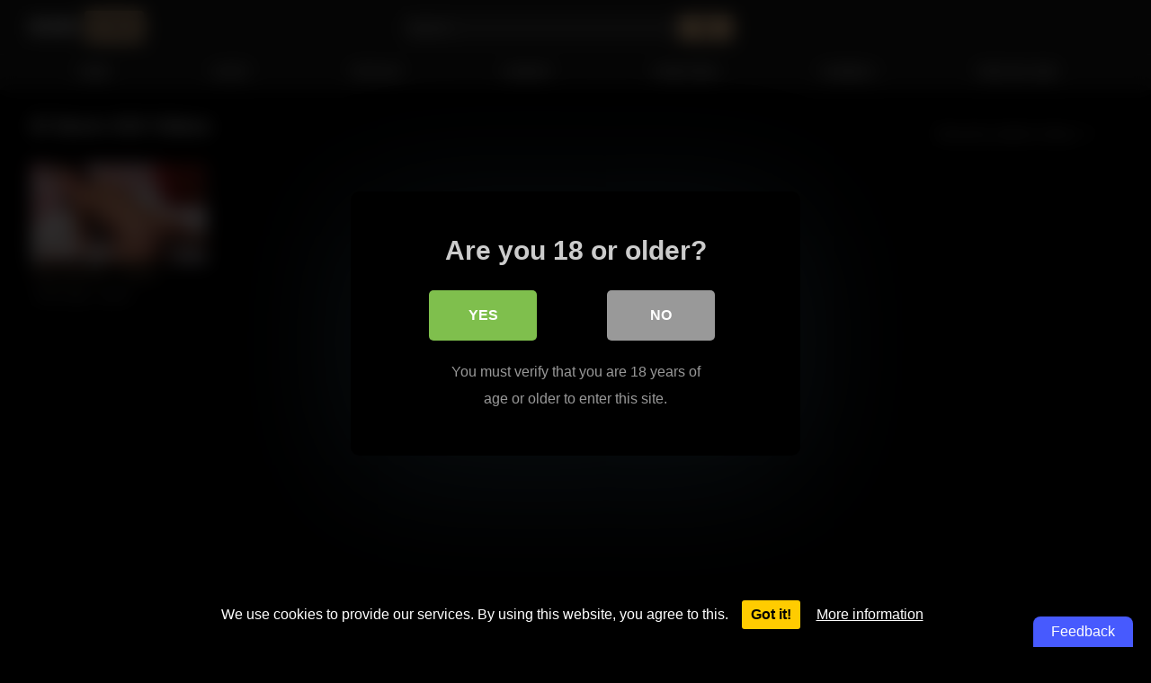

--- FILE ---
content_type: text/html; charset=UTF-8
request_url: https://xxx-dns.com/actor/el-storm/
body_size: 6277
content:
<!DOCTYPE html>
<html lang="en">
<head>
	<meta charset="UTF-8">
	<meta name="viewport" content="width=device-width, initial-scale=1, shrink-to-fit=no">
	<link rel="profile" href="https://gmpg.org/xfn/11">
			<link rel="icon" href="https://xxx-dns.com/wp-content/uploads/2022/08/fav.png">
		<!-- Meta social networks -->
		<!-- Google Analytics -->
		<!-- Meta Verification -->
		<title>El Storm &#8211; XXX DNS</title>

<style>
	#cookie-bar {
		background-color: rgba(0,0,0,0.9)!important;
	}
	#cookie-bar p {
		color: #FFFFFF!important;
	}
	#cookie-bar .cookie-bar__btn {
		background-color: #ffcc00!important;
		color: #000000!important;
	}
	</style>


<style>
			#dclm_modal_screen {
			background-color: rgba(0,0,0,0.8);
		}
		#dclm_modal_content {
			background-color: #000;
		}
		#dclm_modal_content h2 {
			color: #ccc;
		}
		#dclm_modal_content p {
			color: #999;
		}
		#dclm_modal_content nav .av_go {
		background-color: #7fbf4d!important;
	}
	#dclm_modal_content nav .av_no {
		background-color: #999999!important;
	}
	#dclm-logo img {
		opacity: 0.5;
	}
			</style>


<meta name='robots' content='max-image-preview:large' />
	<style>img:is([sizes="auto" i], [sizes^="auto," i]) { contain-intrinsic-size: 3000px 1500px }</style>
	
<style id='classic-theme-styles-inline-css' type='text/css'>
/*! This file is auto-generated */
.wp-block-button__link{color:#fff;background-color:#32373c;border-radius:9999px;box-shadow:none;text-decoration:none;padding:calc(.667em + 2px) calc(1.333em + 2px);font-size:1.125em}.wp-block-file__button{background:#32373c;color:#fff;text-decoration:none}
</style>
<link rel='stylesheet' id='wp-block-library-css' href='https://xxx-dns.com/wp-includes/css/dist/block-library/style.min.css' type='text/css' media='all' />
<link rel='stylesheet' id='ftt-styles-css' href='https://xxx-dns.com/wp-content/themes/famoustube/css/theme.min.css' type='text/css' media='all' />
<link rel='stylesheet' id='wpo_min-header-2-css' href='https://xxx-dns.com/wp-content/cache/wpo-minify/1757644083/assets/wpo-minify-header-ftt-body-font.min.css' type='text/css' media='all' />
<link rel='stylesheet' id='wpo_min-header-3-css' href='https://xxx-dns.com/wp-content/cache/wpo-minify/1757644083/assets/wpo-minify-header-ftt-custom-style1733023999.min.css' type='text/css' media='all' />
<link rel='stylesheet' id='wpo_min-header-4-css' href='https://xxx-dns.com/wp-content/cache/wpo-minify/1757644083/assets/wpo-minify-header-coco-cookie-consent-style1733024314.min.css' type='text/css' media='all' />
<link rel='stylesheet' id='wpo_min-header-5-css' href='https://xxx-dns.com/wp-content/cache/wpo-minify/1757644083/assets/wpo-minify-header-dclm-disclaimer-style1733024325.min.css' type='text/css' media='all' />
<script type="text/javascript" id="gleap-sdk-js-js-after">
/* <![CDATA[ */
!function(Gleap,t,i){if(!(Gleap=window.Gleap=window.Gleap||[]).invoked){for(window.GleapActions=[],Gleap.invoked=!0,Gleap.methods=["identify","clearIdentity","attachCustomData","setCustomData","removeCustomData","clearCustomData","registerCustomAction","logEvent","sendSilentCrashReport","startFeedbackFlow","setAppBuildNumber","setAppVersionCode","preFillForm","setApiUrl","setFrameUrl","isOpened","open","close","on","setLanguage","setOfflineMode","initialize"],Gleap.f=function(e){return function(){var t=Array.prototype.slice.call(arguments);window.GleapActions.push({e:e,a:t})}},t=0;t<Gleap.methods.length;t++)Gleap[i=Gleap.methods[t]]=Gleap.f(i);Gleap.load=function(){var t=document.getElementsByTagName("head")[0],i=document.createElement("script");i.type="text/javascript",i.async=!0,i.src="https://sdk.gleap.io/latest/index.js",t.appendChild(i)},Gleap.load(),Gleap.initialize("Ckc7Htq2ykSJDF5dOkvMdvak0UQei2aL")}}();
/* ]]> */
</script>
<script type="text/javascript" src="https://xxx-dns.com/wp-includes/js/jquery/jquery.min.js" id="jquery-core-js"></script>
	<style type="text/css">
		.logo-word-2,
		.header-search #searchsubmit,
		.video-block .video-debounce-bar,
		.hamburger-inner, .hamburger-inner::before, .hamburger-inner::after {
			background-color: #f5c796;
		}
		a,
		a:hover,
		ul#menu-footer-menu li a:hover,
		.required,
		#show-sharing-buttons:hover i,
		.tags-letter-block .tag-items .tag-item a:hover,
		.post-like a:hover i {
			color: #f5c796;
		}
		.pagination-lg .page-item:first-child .page-link,
		.pagination-lg .page-item:last-child .page-link {
			border-color: #f5c796!important;
			color: #f5c796;
		}
		.navbar li.active a,
		#video-tabs button.tab-link.active,
		#video-tabs button.tab-link:hover {
			border-bottom-color: #f5c796!important;
		}
		.btn,
		.btn-primary,
		.post-navigation a,
		.btn:hover {
			background-color: #f5c796!important;
			color: #000000!important;
			border-color: #f5c796!important;
		}
		.page-item.active .page-link {
			background-color: #f5c796!important;
			border-color: #f5c796!important;
			color: #000000!important;
		}
		@-webkit-keyframes glowing {
			0% { border-color: #f5c796; -webkit-box-shadow: 0 0 3px #f5c796; }
			50% { -webkit-box-shadow: 0 0 20px #f5c796; }
			100% { border-color: #f5c796; -webkit-box-shadow: 0 0 3px #f5c796; }
		}

		@-moz-keyframes glowing {
			0% { border-color: #f5c796; -moz-box-shadow: 0 0 3px #f5c796; }
			50% { -moz-box-shadow: 0 0 20px #f5c796; }
			100% { border-color: #f5c796; -moz-box-shadow: 0 0 3px #f5c796; }
		}

		@-o-keyframes glowing {
			0% { border-color: #f5c796; box-shadow: 0 0 3px #f5c796; }
			50% { box-shadow: 0 0 20px #f5c796; }
			100% { border-color: #f5c796; box-shadow: 0 0 3px #f5c796; }
		}

		@keyframes glowing {
			0% { border-color: #f5c796; box-shadow: 0 0 3px #f5c796; }
			50% { box-shadow: 0 0 20px #f5c796; }
			100% { border-color: #f5c796; box-shadow: 0 0 3px #f5c796; }
		}

	</style>
	<meta name="mobile-web-app-capable" content="yes">
<meta name="apple-mobile-web-app-capable" content="yes">
<meta name="apple-mobile-web-app-title" content="XXX DNS - Best Free Porn Videos">
<style id="yellow-pencil">
/*
	The following CSS generated by YellowPencil Plugin.
	https://yellowpencil.waspthemes.com
*/
@media (max-width:450px){#back-to-top{margin-bottom:64px;}}
</style></head>

<body class="archive tax-actors term-el-storm term-3831 wp-embed-responsive hfeed">
<div class="site" id="page">

	<!-- ******************* The Navbar Area ******************* -->
	<div id="wrapper-navbar" itemscope itemtype="http://schema.org/WebSite">
		<a class="skip-link sr-only sr-only-focusable" href="#content">Skip to content</a>
		<div class="logo-search d-flex">
			<div class="container d-flex align-items-center justify-content-between">
				<!-- Menu mobile -->
				<button class="navbar-toggler hamburger hamburger--slider" type="button" data-toggle="collapse" data-target="#navbarNavDropdown" aria-controls="navbarNavDropdown" aria-expanded="false" aria-label="Toggle navigation">
					<span class="hamburger-box">
						<span class="hamburger-inner"></span>
					</span>
				</button>
				<!-- Your site title as branding in the menu -->
															<a class="navbar-brand" rel="home" href="https://xxx-dns.com/" title="XXX DNS" itemprop="url">
															<span class="logo-word-1">XXX</span>
								<span class="logo-word-2">DNS</span>
													</a>
									<!-- end custom logo -->

				<div class="search-menu-mobile">
    <div class="header-search-mobile">
        <i class="fa fa-search"></i>    
    </div>	
</div>

<div class="header-search">
    <form method="get" id="searchform" action="https://xxx-dns.com/">        
                    <input class="input-group-field" value="Search..." name="s" id="s" onfocus="if (this.value == 'Search...') {this.value = '';}" onblur="if (this.value == '') {this.value = 'Search...';}" type="text" />
                
        <button class="fa-input" type="submit" id="searchsubmit" value="&#xf002;" ><i class="fa fa-search"></i></button>     
    </form>
</div>							</div>
		</div>
		<nav class="navbar navbar-expand-md navbar-dark">
			<div class="container">
				<!-- The WordPress Menu goes here -->
				<div id="navbarNavDropdown" class="collapse navbar-collapse"><ul id="menu-main-menu" class="navbar-nav ml-auto"><li itemscope="itemscope" itemtype="https://www.schema.org/SiteNavigationElement" id="menu-item-7171" class="menu-item menu-item-type-custom menu-item-object-custom menu-item-home menu-item-7171 nav-item"><a title="Home" href="https://xxx-dns.com" class="nav-link">Home</a></li>
<li itemscope="itemscope" itemtype="https://www.schema.org/SiteNavigationElement" id="menu-item-8981" class="menu-item menu-item-type-custom menu-item-object-custom menu-item-8981 nav-item"><a title="Latest" href="https://xxx-dns.com/?filter=latest" class="nav-link">Latest</a></li>
<li itemscope="itemscope" itemtype="https://www.schema.org/SiteNavigationElement" id="menu-item-8982" class="menu-item menu-item-type-custom menu-item-object-custom menu-item-8982 nav-item"><a title="Popular" href="https://xxx-dns.com/?filter=popular" class="nav-link">Popular</a></li>
<li itemscope="itemscope" itemtype="https://www.schema.org/SiteNavigationElement" id="menu-item-8983" class="menu-item menu-item-type-custom menu-item-object-custom menu-item-8983 nav-item"><a title="Longest" href="https://xxx-dns.com/?filter=longest" class="nav-link">Longest</a></li>
<li itemscope="itemscope" itemtype="https://www.schema.org/SiteNavigationElement" id="menu-item-5870" class="menu-item menu-item-type-post_type menu-item-object-page menu-item-5870 nav-item"><a title="Porn Stars" href="https://xxx-dns.com/porn-stars/" class="nav-link">Porn Stars</a></li>
<li itemscope="itemscope" itemtype="https://www.schema.org/SiteNavigationElement" id="menu-item-3736" class="menu-item menu-item-type-post_type menu-item-object-page menu-item-3736 nav-item"><a title="Channels" href="https://xxx-dns.com/channels/" class="nav-link">Channels</a></li>
<li itemscope="itemscope" itemtype="https://www.schema.org/SiteNavigationElement" id="menu-item-7185" class="menu-item menu-item-type-custom menu-item-object-custom menu-item-7185 nav-item"><a title="Free XXX Cams" href="https://woopage.com" class="nav-link">Free XXX Cams</a></li>
</ul></div>			</div><!-- .container -->
		</nav><!-- .site-navigation -->
	</div><!-- #wrapper-navbar end -->

<div id="content">
	<div class="container">
		<div class="page-header">
			<h1 class="widget-title mt-4">El Storm XXX Videos</h1>
			    <div id="filters">        
        <div class="filters-select">Recently added videos            <div class="filters-options">
                                	
                    <span><a class="" href="/actor/el-storm/?filter=latest">Recently added videos</a></span>
                    <span><a class="" href="/actor/el-storm/?filter=most-viewed">Most viewed videos</a></span>
                    <span><a class="" href="/actor/el-storm/?filter=longest">Longest videos</a></span>			
                    <span><a class="" href="/actor/el-storm/?filter=popular">Popular videos</a></span>			
                    <span><a class="" href="/actor/el-storm/?filter=random">Random videos</a></span>	
                            </div>
        </div>
    </div>
		</div>
		<div class="video-loop mh800">
			<div class="row no-gutters">
				<div class="col-12">
					<div class="row no-gutters">
						<div class="order-1 order-sm-1 order-md-1 order-lg-1 order-xl-1 col-12 col-md-6 col-lg-6 col-xl-4">
													</div>
						

<div class=" col-12 col-md-4 col-lg-3 col-xl-2">
	<div
		class="video-block thumbs-rotation"
		data-post-id="8629"
					data-thumbs=""
			>
				<a class="thumb" href="https://xxx-dns.com/here-we-are-s2e1/">
			<div class="video-debounce-bar"></div>
							<img class="video-img img-fluid" data-src="https://xxx-dns.com/wp-content/uploads/2022/12/here-we-are-s2e1.jpg">
						<div class="video-preview"></div>
							<span class="duration">04:59</span>
					</a>
		<a class="infos" href="https://xxx-dns.com/here-we-are-s2e1/" title="Here We Are &#8211; S2:E1">
			<span class="title">Here We Are &#8211; S2:E1</span>
		</a>
		<div class="video-datas">
			<span class="views-number">53775 views</span>
							<span class="rating"><i class="fa fa-thumbs-up"></i> 99%</span>
					</div>
	</div>
</div>

					</div>
				</div>
			</div>
					</div>
	</div>
			<div class="happy-section"><iframe frameborder="0" src="https://ads.nubiles.net/ad/view/webmaster_banners_video_mp4_300x250?coupon=70763" style="width: 300px; height: 250px;"></iframe></div>
		<div class="hero">
		<div class="container">
			<div class="hero-text">
				<p></p>
			</div>
		</div>
	</div>
</div>
<div id="wrapper-footer">
	<div class="container">
		<div class="row text-center">
			<div class="col-md-12">
				<footer class="site-footer" id="colophon">
											<div class="footer-menu-container">
													</div>
										<div class="clear"></div>
					<div class="site-info">
						<p>2021 - XXX-DNS All rights reserved.</p>					</div><!-- .site-info -->
				</footer><!-- #colophon -->
			</div><!--col end -->
		</div><!-- row end -->
	</div><!-- container end -->
</div><!-- wrapper end -->
</div><!-- #page we need this extra closing tag here -->
		<div class="modal fade wpst-user-modal" id="wpst-user-modal" tabindex="-1" role="dialog" aria-hidden="true">
			<div class="modal-dialog" data-active-tab="">
				<div class="modal-content">
					<div class="modal-body">
					<a href="#" class="close" data-dismiss="modal" aria-label="Close"><i class="fa fa-remove"></i></a>
						<!-- Register form -->
						<div class="wpst-register">	
															<div class="alert alert-danger">Registration is disabled.</div>
													</div>

						<!-- Login form -->
						<div class="wpst-login">							 
							<h3>Login to XXX DNS</h3>
						
							<form id="ftt_login_form" action="https://xxx-dns.com/" method="post">

								<div class="form-field">
									<label>Username</label>
									<input class="form-control input-lg required" name="ftt_user_login" type="text"/>
								</div>
								<div class="form-field">
									<label for="ftt_user_pass">Password</label>
									<input class="form-control input-lg required" name="ftt_user_pass" id="ftt_user_pass" type="password"/>
								</div>
								<div class="form-field lost-password">
									<input type="hidden" name="action" value="ftt_login_member"/>
									<button class="btn btn-theme btn-lg" data-loading-text="Loading..." type="submit">Login</button> <a class="alignright" href="#wpst-reset-password">Lost Password?</a>
								</div>
								<input type="hidden" id="login-security" name="login-security" value="312f446671" /><input type="hidden" name="_wp_http_referer" value="/actor/el-storm/" />							</form>
							<div class="wpst-errors"></div>
						</div>

						<!-- Lost Password form -->
						<div class="wpst-reset-password">							 
							<h3>Reset Password</h3>
							<p>Enter the username or e-mail you used in your profile. A password reset link will be sent to you by email.</p>
						
							<form id="ftt_reset_password_form" action="https://xxx-dns.com/" method="post">
								<div class="form-field">
									<label for="ftt_user_or_email">Username or E-mail</label>
									<input class="form-control input-lg required" name="ftt_user_or_email" id="ftt_user_or_email" type="text"/>
								</div>
								<div class="form-field">
									<input type="hidden" name="action" value="ftt_reset_password"/>
									<button class="btn btn-theme btn-lg" data-loading-text="Loading..." type="submit">Get new password</button>
								</div>
								<input type="hidden" id="password-security" name="password-security" value="312f446671" /><input type="hidden" name="_wp_http_referer" value="/actor/el-storm/" />							</form>
							<div class="wpst-errors"></div>
						</div>

						<div class="wpst-loading">
							<p><i class="fa fa-refresh fa-spin"></i><br>Loading...</p>
						</div>
					</div>
					<div class="modal-footer">
						<span class="wpst-register-footer">Don&#039;t have an account? <a href="#wpst-register">Sign up</a></span>
						<span class="wpst-login-footer">Already have an account? <a href="#wpst-login">Login</a></span>
					</div>				
				</div>
			</div>
		</div>
<script type="text/javascript" src="https://xxx-dns.com/wp-content/themes/famoustube/js/theme.min.js" id="ftt-scripts-js"></script>
<script type="text/javascript" src="https://xxx-dns.com/wp-content/cache/wpo-minify/1757644083/assets/wpo-minify-footer-ftt-lazyload1733023999.min.js" id="wpo_min-footer-1-js"></script>
<script type="text/javascript" id="wpo_min-footer-2-js-extra">
/* <![CDATA[ */
var ftt_ajax_var = {"url":"\/\/xxx-dns.com\/wp-admin\/admin-ajax.php","nonce":"679af84950","ctpl_installed":"1"};
/* ]]> */
</script>
<script type="text/javascript" src="https://xxx-dns.com/wp-content/cache/wpo-minify/1757644083/assets/wpo-minify-footer-ftt-main1733023999.min.js" id="wpo_min-footer-2-js"></script>
<script type="text/javascript" id="wpo_min-footer-3-js-extra">
/* <![CDATA[ */
var coco_ajax_var = {"cookie_consent_disable_cookie_admin":"off","bar_position":"bottom","consent_text":"We use cookies to provide our services. By using this website, you agree to this.","consent_button_text":"Got it!","display_more_info":"on","more_info_text":"More information","more_info_url":"https:\/\/www.google.com\/policies\/technologies\/cookies\/","display_privacy":"off","privacy_text":"Privacy protection","privacy_popup":"Lorem ipsum dolor sit amet, consectetur adipiscing elit, sed do eiusmod tempor incididunt ut labore et dolore magna aliqua. Ut enim ad minim veniam, quis nostrud exercitation ullamco laboris nisi ut aliquip ex ea commodo consequat. Duis aute irure dolor in reprehenderit in voluptate velit esse cillum dolore eu fugiat nulla pariatur. Excepteur sint occaecat cupidatat non proident, sunt in culpa qui officia deserunt mollit anim id est laborum."};
/* ]]> */
</script>
<script type="text/javascript" src="https://xxx-dns.com/wp-content/cache/wpo-minify/1757644083/assets/wpo-minify-footer-coco-cookie-consent-script1733024314.min.js" id="wpo_min-footer-3-js"></script>
<script type="text/javascript" src="https://xxx-dns.com/wp-content/cache/wpo-minify/1757644083/assets/wpo-minify-footer-coco-cookie-consent-main1733024314.min.js" id="wpo_min-footer-4-js"></script>
<script type="text/javascript" src="https://xxx-dns.com/wp-content/plugins/wps-disclaimer/public/assets/js/jquery.cookie.min.js" id="dclm-jquery-cookie-js"></script>
<script type="text/javascript" id="wpo_min-footer-6-js-extra">
/* <![CDATA[ */
var dclm_ajax_var = {"title":"Are you 18 or older?","yes_button_text":"Yes","no_button_text":"No","description":"You must verify that you are 18 years of age or older to enter this site.","nope_title":"We're sorry!","nope_under_title":"I hit the wrong button!","nope_button_text":"I'm old enough!","nope_description":"You must be 18 years of age or older to enter this site.","nope_redirect_url":"","logo":"off","logo_file":"","logo_width":"50","disclaimer_redirect_url":"","disclaimer_redirect_stay_on_site":"on","disclaimer_disable_cookie_admin":"off","disclaimer_current_user_can":""};
/* ]]> */
</script>
<script type="text/javascript" src="https://xxx-dns.com/wp-content/cache/wpo-minify/1757644083/assets/wpo-minify-footer-dclm-disclaimer-script1733024325.min.js" id="wpo_min-footer-6-js"></script>
<!-- Other scripts -->
<script>
    !function(t,e){var o,n,p,r;e.__SV||(window.posthog=e,e._i=[],e.init=function(i,s,a){function g(t,e){var o=e.split(".");2==o.length&&(t=t[o[0]],e=o[1]),t[e]=function(){t.push([e].concat(Array.prototype.slice.call(arguments,0)))}}(p=t.createElement("script")).type="text/javascript",p.async=!0,p.src=s.api_host+"/static/array.js",(r=t.getElementsByTagName("script")[0]).parentNode.insertBefore(p,r);var u=e;for(void 0!==a?u=e[a]=[]:a="posthog",u.people=u.people||[],u.toString=function(t){var e="posthog";return"posthog"!==a&&(e+="."+a),t||(e+=" (stub)"),e},u.people.toString=function(){return u.toString(1)+".people (stub)"},o="capture identify alias people.set people.set_once set_config register register_once unregister opt_out_capturing has_opted_out_capturing opt_in_capturing reset isFeatureEnabled onFeatureFlags".split(" "),n=0;n<o.length;n++)g(u,o[n]);e._i.push([i,s,a])},e.__SV=1)}(document,window.posthog||[]);
    posthog.init('phc_1wYec5U28cNOTpRnlkbHMcHwos6ncxxGCFLG2YfGl2K',{api_host:'https://app.posthog.com'})
</script><script defer src="https://static.cloudflareinsights.com/beacon.min.js/vcd15cbe7772f49c399c6a5babf22c1241717689176015" integrity="sha512-ZpsOmlRQV6y907TI0dKBHq9Md29nnaEIPlkf84rnaERnq6zvWvPUqr2ft8M1aS28oN72PdrCzSjY4U6VaAw1EQ==" data-cf-beacon='{"version":"2024.11.0","token":"a753724450364101a933c5581eca72a7","r":1,"server_timing":{"name":{"cfCacheStatus":true,"cfEdge":true,"cfExtPri":true,"cfL4":true,"cfOrigin":true,"cfSpeedBrain":true},"location_startswith":null}}' crossorigin="anonymous"></script>
</body>
</html>


--- FILE ---
content_type: text/html; charset=UTF-8
request_url: https://ads.nubiles.net/ad/view/webmaster_banners_video_mp4_300x250?coupon=70763
body_size: 389
content:
<html>
<head>
    <title></title>
    <style>
        img {
            position: absolute;
            top: 0;
            left: 0;
            z-index: 1000;
        }

        video {
            position: absolute;
            top: 0;
            left: 0;
            z-index: -100;
            object-fit: cover;
        }
    </style>
</head>
<body>
    <a href="https://nubiles.net?coupon=70763" target="_blank">
        <video data-primary-key="43635" width="300" height="250" autoplay loop muted playsinline>
          <source src="https://images.nubiles-porn.com/assets/common/images/tubeTourThumbs/837/800/837800/video_837800.mp4?st=p5GWfLBcTLZvsFGXEtv6ig&e=1769173200" type="video/mp4">
          000 NPN Nubilesnet Webmaster Area
        </video>
        <img src="https://images.nubiles-porn.com/assets/uploadedBanners/5725c652f4127f2161baaeb5923f41d3.png?st=ERx2C9AI6FYEksmDLXc94Q&e=1769173200" width="300" height="250">
    </a>
</body>
</html>

--- FILE ---
content_type: text/css
request_url: https://xxx-dns.com/wp-content/cache/wpo-minify/1757644083/assets/wpo-minify-header-ftt-custom-style1733023999.min.css
body_size: 6926
content:
body{position:relative;background:#000;color:#fff;font-family:'Arial',sans-serif;font-size:12px}.body-gradient{position:absolute;width:100%;height:100%;z-index:-1}.clear{clear:both}input[type=search]::-ms-clear{display:none;width:0;height:0}input[type=search]::-ms-reveal{display:none;width:0;height:0}input[type="search"]::-webkit-search-decoration,input[type="search"]::-webkit-search-cancel-button,input[type="search"]::-webkit-search-results-button,input[type="search"]::-webkit-search-results-decoration{display:none}h1,h2,h3,h4,h5,h6{font-size:20px;margin-bottom:2rem;font-weight:700}h1{line-height:45px}h3{font-size:1.3rem;margin-top:2rem}a{-webkit-transition:all .1s ease-in-out;-moz-transition:all .1s ease-in-out;-ms-transition:all .1s ease-in-out;-o-transition:all .1s ease-in-out;transition:all .1s ease-in-out;outline:0}a:hover{text-decoration:underline}button,.btn{font-weight:700;font-size:14px}.btn-primary.focus,.btn-primary:focus,.btn-primary:not(:disabled):not(.disabled).active:focus,.btn-primary:not(:disabled):not(.disabled):active:focus,.show>.btn-primary.dropdown-toggle:focus,.page-link.focus,.page-link:focus:focus{box-shadow:none}.btn:hover{filter:brightness(110%)}button:focus{outline:0}input,textarea,.form-control,.wpcf7 .wpcf7-validation-errors,.wpcf7 input[type=color],.wpcf7 input[type=date],.wpcf7 input[type=datetime-local],.wpcf7 input[type=datetime],.wpcf7 input[type=email],.wpcf7 input[type=file],.wpcf7 input[type=month],.wpcf7 input[type=number],.wpcf7 input[type=range],.wpcf7 input[type=search],.wpcf7 input[type=submit],.wpcf7 input[type=tel],.wpcf7 input[type=text],.wpcf7 input[type=time],.wpcf7 input[type=url],.wpcf7 input[type=week],.wpcf7 select,.wpcf7 textarea{background-color:#363636;border-color:#363636;color:#cacaca!important}input:focus,textarea:focus{background-color:#363636!important;border-color:#cacaca!important;color:#cacaca!important;-webkit-transition:all .15s ease-in-out;-moz-transition:all .15s ease-in-out;-ms-transition:all .15s ease-in-out;-o-transition:all .15s ease-in-out;transition:all .15s ease-in-out}.login a{color:#ccc;margin-right:20px}.login a:hover{color:#fff;text-decoration:none}.membership ul{display:none;position:absolute;background-color:#2f2f2f;min-width:160px;padding:10px 0 0;z-index:99999;list-style:none;margin:0;top:100%;right:0}.membership .welcome,.membership-mobile .welcome-mobile{cursor:pointer;position:relative;display:inline-block;line-height:33px}.membership .welcome img,.membership-mobile .welcome-mobile img{width:35px;height:35px;float:left;margin-right:8px}.membership .welcome i{margin-left:5px;font-size:12px;position:relative;top:-1px;margin-right:3px}.membership .welcome:hover>ul{display:block}.membership ul li.welcome{width:100%;text-align:center;padding-bottom:10px}.membership ul li a{font-size:14px;display:block;width:100%;padding:5px 15px;overflow:hidden;color:#ccc;border-top:1px solid #242424}.membership ul li a:hover{background:#333;text-decoration:none}.membership-mobile{display:flex;justify-content:space-between;padding:20px 10px;border-bottom:1px solid #555}.membership-mobile ul.sub-menu{margin-bottom:0}.membership-mobile a.login{padding:3px 10px;margin:0 5px;font-size:14px;font-weight:700;display:block;width:100%;white-space:nowrap;text-align:center}.membership-mobile .welcome-mobile{width:100%;padding:0 10px}.membership-mobile .welcome-mobile a:after,.membership-mobile .welcome-mobile i.fa-caret-down{float:right;position:relative;top:10px;font-size:inherit}.membership-mobile .welcome-mobile i{margin-right:5px}.modal{position:fixed;top:0;right:0;bottom:0;left:0;z-index:99999;display:none;overflow:hidden;-webkit-overflow-scrolling:touch;outline:0}.fade{opacity:0;-webkit-transition:opacity .15s linear;-o-transition:opacity .15s linear;transition:opacity .15s linear}.fade.in{opacity:1}.modal-dialog{position:relative;width:auto;margin:30px 10px}.modal.fade .modal-dialog{-webkit-transition:-webkit-transform .3s ease-out;-o-transition:-o-transform .3s ease-out;transition:transform .3s ease-out;-webkit-transform:translate(0,-25%);-ms-transform:translate(0,-25%);-o-transform:translate(0,-25%);transform:translate(0,-25%)}.modal.in .modal-dialog{-webkit-transform:translate(0,0);-ms-transform:translate(0,0);-o-transform:translate(0,0);transform:translate(0,0)}.modal-content{position:relative;background-color:#151515;-webkit-background-clip:padding-box;background-clip:padding-box;border:1px solid #151515;outline:0;-webkit-box-shadow:0 3px 9px rgb(0 0 0 / .5);box-shadow:0 3px 9px rgb(0 0 0 / .5)}.modal-body{position:relative;padding:40px}.modal-body label{display:block;font-size:.875em;margin-bottom:5px}.modal-body input{display:block;width:100%}.modal-body .lost-password a{font-size:.875em}.wpst-reset-password p{font-size:.875em}.modal-footer{padding:20px 40px;text-align:center;border-top:2px solid #252525}.modal-backdrop{position:fixed;top:0;right:0;bottom:0;left:0;z-index:1040;background-color:#000}.modal-backdrop.fade{filter:alpha(opacity=0);opacity:0}.modal-backdrop.in{filter:alpha(opacity=50);opacity:.5}.wpst-register,.wpst-login,.wpst-reset-password,.wpst-register-footer,.wpst-login-footer{display:none}div[data-active-tab="#wpst-reset-password"] .wpst-reset-password,div[data-active-tab="#wpst-reset-password"] .wpst-login-footer,div[data-active-tab="#wpst-login"] .wpst-login,div[data-active-tab="#wpst-register"] .wpst-register,div[data-active-tab="#wpst-register"] .wpst-login-footer,div[data-active-tab="#wpst-login"] .wpst-register-footer{display:block}.wpst-loading{display:none}.alert>p,.alert>ul{margin-bottom:0}#wpst-user-modal h3{clear:none;margin:0 0 20px;border-bottom:1px solid #333;padding-bottom:10px;color:#ccc;font-size:18px}#wpst-user-modal a.close{position:absolute;top:10px;right:10px;font-size:20px;background:none;text-shadow:none;color:#ccc}.form-field{margin:20px 0;position:relative}@media (min-width:768px){.modal-dialog{width:600px;margin:70px auto}.modal-content{-webkit-box-shadow:0 5px 15px rgb(0 0 0 / .5);box-shadow:0 5px 15px rgb(0 0 0 / .5)}}.video-submit-area h1{color:#fff;font-weight:700;height:37px;padding:0 10px;text-transform:none;font-size:18px;line-height:1.8;text-shadow:1px 1px #0d0d0d;-webkit-border-top-left-radius:5px;-webkit-border-top-right-radius:5px;-moz-border-radius-topleft:5px;-moz-border-radius-topright:5px;border-top-left-radius:5px;border-top-right-radius:5px;background:#2a2a2a;background:-webkit-gradient(linear,left top,left bottom,from(#292929),to(#1c1c1c));background:-moz-linear-gradient(top,#292929,#1c1c1c);background:-o-linear-gradient(top,#292929,#1c1c1c);background:-ms-linear-gradient(top,#292929 0,#1c1c1c 100%)}.video-submit-area label{display:block;margin-bottom:10px;font-weight:700;font-size:16px}.video-submit-area input,.video-submit-area textarea{display:block;width:100%;margin-bottom:1.5em;padding:10px;border:1px solid #363636;-webkit-border-radius:4px;-moz-border-radius:4px;border-radius:4px;font-size:14px}.video-submit-area input:focus,.video-submit-area textarea:focus{background-color:#363636!important;border-color:#cacaca!important;color:#cacaca!important;outline:0;-webkit-transition:all .15s ease-in-out;-moz-transition:all .15s ease-in-out;-ms-transition:all .15s ease-in-out;-o-transition:all .15s ease-in-out;transition:all .15s ease-in-out}.video-submit-area textarea{min-height:170px}.video-submit-area select{display:block;margin-bottom:1.5em}.video-submit-area .duration-col{float:left;margin-right:1em}.video-submit-area .g-recaptcha{margin-bottom:1em}.video-submit-area .entry-content{background-color:#101010;border:1px solid #313131;border-radius:7px 7px 7px 7px;margin:0 0 15px;padding:0 0 7px;position:relative}form#SubmitVideo,form#edit-user{max-width:700px;margin:0 auto;padding:30px 30px 60px}.wpst_form{padding:1em 2em;background:#111;border:1px solid #252525;border-top:none}.wpst_form input{display:block;width:100%}.wpst_form p{padding:0 0 1em}#wpst_theme_pro_login_submit,#wpst_theme_pro_registration_form input.button{padding:.5em 1em;margin-top:1.5em}.page-template-template-my-profile h4{margin-bottom:0}#edit-user label{display:block;margin-top:1em;padding-bottom:5px}#edit-user input{margin-bottom:1em}#edit-user input,#edit-user select{display:block;width:100%;padding:15px;cursor:pointer;background:#242424;border-color:#242424;color:#ccc}#edit-user #updateuser{padding:.75em 1em;width:auto}.author-block{padding:1em;background:#252525;border:1px solid #333;margin-bottom:1.5em}.author-block strong{display:block;color:#eee;padding-bottom:.5em}.author-display-name{display:inline-block;float:left;margin:0 .5em .5em 0;font-weight:700;color:#eee}.author-videos{display:inline-block;background:#111;border:1px solid #333;margin-top:-2px;padding:.2em .5em;font-size:.85em}.author-description{font-size:.9em;text-align:justify}.logo-search{height:60px;line-height:60px}.nav-container{display:flex;justify-content:center}#wrapper-navbar{background:#1b1b1b;position:relative}.hamburger{display:none}.navbar{height:40px;max-height:40px;border-top:1px solid #242424}ul.navbar-nav{margin:0!important}.navbar-expand-md .navbar-nav .nav-link{font-weight:700;padding:.5rem 3.5rem;border-bottom-width:2px;border-bottom-style:solid;border-bottom-color:#fff0;font-size:11px;text-transform:uppercase;color:#fff;-webkit-transition:all .1s ease-in-out;-moz-transition:all .1s ease-in-out;-ms-transition:all .1s ease-in-out;-o-transition:all .1s ease-in-out;transition:all .1s ease-in-out;border-left:1px solid #fff0;border-right:1px solid #fff0}.navbar-expand-md .navbar-nav .nav-link:hover{background:#191919;color:#fff;border-left:1px solid #252525;border-right:1px solid #252525}.logo-search h1,.logo-search .navbar-brand{font-weight:700;font-size:1.75rem;letter-spacing:-.5px;line-height:0;padding:0 1rem!important}.logo-search h1 a:hover{text-decoration:none}.logo-word-1{color:#fff}.logo-word-2{color:#050505;padding:2px 4px;-webkit-border-radius:4px;-moz-border-radius:4px;border-radius:4px}.logo-img img{max-height:35px}.navbar-dark .navbar-brand,.navbar-dark .navbar-nav,.navbar-dark .navbar-nav .nav-link{z-index:1}.navbar-brand img{width:auto;max-height:35px}.btn-primary{padding:.7rem 1rem;border:none}.btn-primary:hover{animation:none!important}.input-group .btn-primary{padding:0 1rem}.form-control:focus,.wpcf7 .wpcf7-validation-errors:focus,.wpcf7 input:focus[type=color],.wpcf7 input:focus[type=date],.wpcf7 input:focus[type=datetime-local],.wpcf7 input:focus[type=datetime],.wpcf7 input:focus[type=email],.wpcf7 input:focus[type=file],.wpcf7 input:focus[type=month],.wpcf7 input:focus[type=number],.wpcf7 input:focus[type=range],.wpcf7 input:focus[type=search],.wpcf7 input:focus[type=submit],.wpcf7 input:focus[type=tel],.wpcf7 input:focus[type=text],.wpcf7 input:focus[type=time],.wpcf7 input:focus[type=url],.wpcf7 input:focus[type=week],.wpcf7 select:focus,.wpcf7 textarea:focus{box-shadow:none}.mh800{min-height:800px}.wrapper{padding:30px 0 0}.hero{padding:30px 0;text-align:center}.hero-text h1{font-size:20px;color:#666;line-height:36px;margin:0 0 10px;font-weight:700}.hero-text p{color:#666;line-height:18px;max-width:90%;margin:0 auto}.menu-footer-menu-container{height:60px;line-height:60px}.site-footer ul{list-style:none;display:inline-block;padding:0;margin:0}.site-footer ul li{float:left;margin:0 10px}.row.no-gutters{margin-right:0;margin-left:0;&>[class^="col-"],&>[class*=" col-"]{padding-right:0;padding-left:0}}.video-block-happy{position:relative;height:calc(200% - 0.5rem);margin:.25rem}.video-block-happy-absolute{position:absolute;width:100%;height:100%;overflow:hidden;text-align:center;top:50%;left:50%;transform:translate(-50%,-50%);padding:1rem}.video-block-happy-absolute>img,.video-block-happy-absolute>iframe{max-width:100%;height:100%}@media (max-width:767.98px){.video-block-happy{height:0;padding-bottom:56.25%;margin:1rem .5rem 2rem}.video-block-happy-absolute{height:auto}}.video-block{margin:.25rem .25rem 1.15rem}.video-block.related-video-block{margin:0 0 .25rem}.side-related{overflow:hidden}.video-block a{display:block}.video-block a.thumb{position:relative;overflow:hidden;height:0;padding-bottom:56.25%}.video-block .no-thumb{background-color:#111;background-image:url(https://xxx-dns.com/wp-content/themes/famoustube/css/../img/no-thumb.png);background-repeat:no-repeat;background-position:center;background-size:contain;display:block;position:absolute;width:100%;height:100%}.video-block a.infos{margin-top:4px}.video-block a.infos span.title{font-size:15px;max-height:34px;line-height:17px;display:block;margin-bottom:3px;font-weight:400;overflow:hidden}.video-block.video-block-cat a.infos span.title{font-size:12px;float:left;font-weight:700;padding:5px;height:35px}.video-block .video-datas{padding:5px;font-size:11px;color:#aaa;margin-left:0;display:inline-block}.video-block .video-datas i{font-size:90%;color:#cacaca;opacity:.7;margin-left:3px}.video-block .views-number{color:#cacaca}.video-block .rating{font-weight:500;margin:0 5px}.video-block .duration{background:rgb(0 0 0 / .5);position:absolute;bottom:5px;right:5px;z-index:9999;padding:2px 5px;-webkit-border-radius:3px;-moz-border-radius:3px;border-radius:3px;font-size:14px;font-weight:500;color:#fff}.video-block .video-debounce-bar{position:absolute;z-index:200;top:0;left:0;height:3px;width:0%}.video-block .video-debounce-bar--wait{animation:debounce-bar-load 0.5s 0.2s ease-in-out forwards,debounce-bar-hide 0.5s 0.8s ease-in-out forwards}@keyframes debounce-bar-load{0%{width:0%}100%{width:100%}}@keyframes debounce-bar-hide{0%{top:0}100%{top:-100%}}.video-block .video-preview{position:absolute;z-index:10;top:0;left:0;height:100%;width:100%}.video-block .thumbs-rotation{position:absolute;z-index:10;top:0;left:0;height:100%;width:100%}.video-block .video-img{display:block;position:absolute;z-index:50;border:0;opacity:0;min-height:1px;min-width:100%}.video-block .video-img:not(.initial){transition:opacity .3s ease-in-out}.video-block .video-img.initial,.video-block .video-img.loaded,.video-block .video-img.error{opacity:1}.video-block .video-img:not([src]){visibility:hidden}.video-block .video-img--hidden{opacity:0!important;transition:opacity .5s ease-in!important}.video-block .img-thumbnail{background-color:rgb(0 0 0 / .25);border:1px solid rgb(0 0 0 / .25)}.video-block .video-name{position:absolute;z-index:100;left:0;bottom:0;background:rgb(0 0 0 / .25);width:100%;height:40px;line-height:40px;color:#fff;text-shadow:1px 1px rgb(0 0 0 / .38);font-weight:700;padding:0 20px;overflow:hidden;text-overflow:ellipsis;white-space:nowrap;transition:bottom 0.5s ease-in-out!important}.video-block .video-name--hidden{transition:bottom 0.5s ease-in-out 0.8s!important;bottom:-100%}.video-block .video-duration{position:absolute;top:5px;left:5px;padding:0 5px;height:20px;line-height:20px;background:rgb(0 0 0 / .7);color:#fff;z-index:100;font-size:80%}.video-block .video-duration--hidden{transition:top 0.5s ease-in-out 0.8s!important;top:-100%}.video-block .video-name span.video-status{display:inline-block;width:13px;height:13px;border-radius:100%;position:relative;top:1px;margin-right:5px}.video-block .video-name span.video-status-online{background:#a2db00}.video-block .video-name span.video-status-offline{background:#ddd}.video-block .video-iframe{display:none!important;position:absolute;top:0;left:0;width:100%;height:100%}.video-block a:hover .video-iframe{display:inline-block!important}.search-nav{display:flex;align-items:center}.search-nav .nav-buttons{display:flex;justify-content:center;align-items:center}.header-search-form{display:none}.header-search-toggle,.header-search-form{margin-right:20px}.header-search-toggle svg{cursor:pointer;-webkit-transition:all .1s ease-in-out;-moz-transition:all .1s ease-in-out;-ms-transition:all .1s ease-in-out;-o-transition:all .1s ease-in-out;transition:all .1s ease-in-out}.header-search-form input{height:70px;line-height:70px;padding:0 20px;width:300px;border:none;outline:0}.single-video-player{padding:10px 0}.video-wrapper{background:#101010;border:1px solid #313131;-webkit-border-radius:4px;-moz-border-radius:4px;border-radius:4px;margin-bottom:20px;position:relative}.happy-under-player{padding:5px;text-align:center;overflow:hidden;line-height:0}.video-title{padding:10px;background:#1b1b1b;border-top:1px solid #313131}.video-title h1{font-size:20px;text-transform:uppercase;font-weight:400;margin:0;padding:0;line-height:36px}.video-actions-header{padding:10px 10px 0 10px;background:#1b1b1b;border-bottom:1px solid #070707}.video-actions-header #rating{width:190px;float:left;padding-left:3px}.video-actions-header #rating span.like{margin-right:15px}.video-actions-header #rating a{color:#999;font-size:16px}.video-actions-header #rating a:hover{text-decoration:none}.video-actions-header #rating i{font-size:18px}#video-tabs button.tab-link{background:none!important;border:none;box-shadow:none;border-bottom:3px solid transparent!important;padding:3px 5px 10px;margin-right:20px;font-size:16px;color:#999!important;font-weight:400}#video-tabs button.tab-link.active,#video-tabs button.tab-link:hover{color:#fff!important}#video-tabs button.tab-link i{font-size:90%;position:relative;top:-1px;margin-right:2px}.video-actions-content{padding:15px 10px;background:#101010}.video-actions-content #video-views{text-transform:uppercase;font-size:12px}.video-actions-content .views-number{font-weight:700;font-size:16px}#rating-col{width:190px;padding-left:3px;float:left}.rating-bar{background-color:#c71d1d!important;text-align:center;font-size:75%;color:#fff;height:5px;width:120px;margin:5px 0 7px}.rating-bar-meter{background-color:#5faa01;height:5px;-webkit-transition:width 0.3s ease-in-out;-moz-transition:width 0.3s ease-in-out;-ms-transition:width 0.3s ease-in-out;-o-transition:width 0.3s ease-in-out;transition:width 0.3s ease-in-out}.rating-result .likes_count{margin-right:5px}.rating-result .percentage{color:#a1a1a1;margin-right:15px;float:left}#video-about{color:#acabab;font-size:12px}.video-content-row{margin-bottom:12px}#video-content .inner{max-width:450px;margin-right:30px;padding:15px 20px 45px;-webkit-border-top-left-radius:70px;-moz-border-radius-topleft:70px;border-top-left-radius:70px}.tab-content>div{display:none}.tab-content #video-about{display:block;max-width:90%}#video-share{padding:1em 0}#video-share i{font-size:1.5rem;color:#fff;width:43px;height:43px;line-height:43px;text-align:center}#video-share i#facebook{background-color:#3b5998}#video-share i#twitter{background-color:#55acee}#video-share i#googleplus{background-color:#dd4b39}#video-share i#linkedin{background-color:#007bb5}#video-share i#reddit{background-color:#ff4500}#video-share i#tumblr{background-color:#36465d}#video-share i#odnoklassniki{background-color:#f7931e}#video-share i#vk{background-color:#507299}#video-share i#email{background-color:#777}#video-share a{margin:0 .2rem;display:inline-block;outline:0}#video-share a:hover{-ms-filter:"progid:DXImageTransform.Microsoft.Alpha(Opacity=50)";filter:alpha(opacity=50);-moz-opacity:.5;-khtml-opacity:.5;opacity:.5}.responsive-player{position:relative;padding-bottom:56.25%;height:0;box-shadow:0 20px 30px -10px rgb(0 0 0 / .5);-moz-box-shadow:0 20px 30px -10px rgb(0 0 0 / .5);-webkit-box-shadow:0 20px 30px -10px rgb(0 0 0 / .5)}.responsive-player>iframe,.responsive-player .fluid_video_wrapper,.responsive-player .video-js{position:absolute;top:0;left:0;width:100%;height:100%}.fluid_video_wrapper #my-video{cursor:pointer}.video-player{width:99.9%}.vjs-tech,.video-player,.video-js{outline:none}.video-js .vjs-control-bar{height:40px;line-height:40px}.vjs-poster{background-size:cover}.video-js .vjs-duration,.vjs-no-flex .vjs-duration{display:block}.vjs-big-play-centered .vjs-big-play-button{-ms-filter:"progid:DXImageTransform.Microsoft.Alpha(Opacity=70)";filter:alpha(opacity=70);-moz-opacity:.7;-khtml-opacity:.7;opacity:.7}.video-js .vjs-big-play-button{font-size:5em}.video-js .vjs-control:focus::before,.video-js .vjs-control:hover::before,.video-js .vjs-control:focus{outline:0}.video-js .vjs-play-progress::before{font-size:17px;position:absolute;right:-.5em;top:-16px;z-index:1}.vjs-button>.vjs-icon-placeholder:before{font-size:25px;line-height:40px}.video-js .vjs-progress-holder{height:7px}.video-js .vjs-slider{background-color:rgb(0 0 0 / .5)}.video-js .vjs-time-tooltip{top:-57px;padding:0 8px}.vjs-quality-selector .vjs-icon-placeholder:before{content:'\f110';font-family:VideoJS;font-weight:400;font-style:normal;font-size:1.8em;line-height:1.67em}.vjs-quality-selector button.vjs-menu-button{background-color:transparent!important;-moz-box-shadow:none!important;-webkit-box-shadow:none!important;-o-box-shadow:none!important;box-shadow:none!important}.video-js .vjs-time-control{font-size:14px;line-height:40px}.video-content-top{display:flex;justify-content:space-around;align-items:center;margin:.75rem 0 2rem}#video-content h1{font-size:1.75rem;line-height:2.5rem;letter-spacing:-.5px;margin:0}#video-content h1 a{display:block}.video-action{margin-top:1rem}.video-action .btn{font-size:1.2rem;font-weight:700;text-transform:uppercase;overflow:hidden;-webkit-animation:glowing 1500ms infinite;-moz-animation:glowing 1500ms infinite;-o-animation:glowing 1500ms infinite;animation:glowing 1500ms infinite}.video-thumb-link{display:inline-block;border-width:3px;border-style:solid;-webkit-border-radius:100%;-moz-border-radius:100%;border-radius:100%}.video-thumb-img{position:relative;display:block;-webkit-border-radius:100%;-moz-border-radius:100%;border-radius:100%;width:110px;height:110px;background-position:center;background-repeat:no-repeat;background-size:cover}.video-info{display:flex;justify-content:center;align-items:center;margin:0 0 2rem}.video-info .col{padding:15px;font-size:12px;background:-moz-linear-gradient(top,rgb(0 0 0 / .25) 0%,#fff0 100%);background:-webkit-linear-gradient(top,rgb(0 0 0 / .25) 0%,#fff0 100%);background:linear-gradient(to bottom,rgb(0 0 0 / .25) 0%,#fff0 100%);filter:progid:DXImageTransform.Microsoft.gradient(startColorstr='#a6000000',endColorstr='#00000000',GradientType=0);margin:1%;-webkit-border-top-left-radius:5px;-webkit-border-top-right-radius:5px;-moz-border-radius-topleft:5px;-moz-border-radius-topright:5px;border-top-left-radius:5px;border-top-right-radius:5px}.video-info .col strong{font-size:18px;text-transform:capitalize;display:block}.video-info .col span{font-size:12px}.video-bio{padding:1rem 2rem;text-align:left}.video-bio p{margin-bottom:2rem}.video-bio .tags-title{float:left;margin-right:8px;font-weight:500}.video-bio ul{list-style:none;margin:0;padding:0}.video-loop{overflow:hidden;margin:.25rem -.25rem}.video-loop.video-loop-padding{padding:.5rem}#single-wrapper.wrapper{padding:0}.single-video-infos{padding:60px 40px}.single-video-infos .col-left{padding:0 50px 0 20px}.video-description{opacity:.8;max-width:90%;text-align:justify}.tags-list h3{margin-bottom:10px}.tags-list a{display:inline-block;padding:4px 8px;-webkit-border-radius:5px;-moz-border-radius:5px;border-radius:5px;margin:0 10px 10px 0;font-size:14px;-webkit-transition:all .15s ease-in-out;-moz-transition:all .15s ease-in-out;-ms-transition:all .15s ease-in-out;-o-transition:all .15s ease-in-out;transition:all .15s ease-in-out}.tags-list .list{display:block;margin:15px 0}.tags-list .list i{font-size:90%;margin:0 2px}.tags-list .list-title{margin-right:5px;font-size:15px}.tag-sep{display:inline-block;width:5px;height:5px;margin:0 10px;position:relative;top:-2px;-webkit-border-radius:100%;-moz-border-radius:100%;border-radius:100%}.tag-sep.first{margin:0 7px}.happy-inside-player{position:absolute;top:50%;left:50%;transform:translate(-50%,-50%);z-index:400;display:flex;width:100%;justify-content:center;align-items:center;padding-bottom:40px}.happy-inside-player a{display:block;line-height:0}.close-text{position:absolute;bottom:0;left:50%;transform:translate(-50%,0);padding:0 12px;height:40px}.bg-image{background-size:cover;background-repeat:no-repeat;background-position:center;position:absolute;top:0;left:0;width:100%;height:100%;-webkit-transition:all .15s ease-in-out;-moz-transition:all .15s ease-in-out;-ms-transition:all .15s ease-in-out;-o-transition:all .15s ease-in-out;transition:all .15s ease-in-out}.video-tracking{margin-top:30px;position:sticky;top:30px;box-shadow:0 20px 30px -10px rgb(0 0 0 / .3);-moz-box-shadow:0 20px 30px -10px rgb(0 0 0 / .3);-webkit-box-shadow:0 20px 30px -10px rgb(0 0 0 / .3);-webkit-border-radius:5px;-moz-border-radius:5px;border-radius:5px;-webkit-transition:all .3s ease-in-out;-moz-transition:all .3s ease-in-out;-ms-transition:all .3s ease-in-out;-o-transition:all .3s ease-in-out;transition:all .3s ease-in-out}.video-tracking a{display:inline-block;width:100%;height:100%;position:absolute;top:0;left:0;-webkit-border-radius:5px;-moz-border-radius:5px;border-radius:5px}.video-tracking a span.text{position:absolute;left:0;bottom:0;border:none;-webkit-transition:all .15s ease-in-out;-moz-transition:all .15s ease-in-out;-ms-transition:all .15s ease-in-out;-o-transition:all .15s ease-in-out;transition:all .15s ease-in-out;width:100%;font-weight:700;text-transform:uppercase;font-size:20px;color:#fff;text-shadow:1px 1px rgb(0 0 0 / .38);padding:15px;text-align:center}.video-tracking:hover a span.text{letter-spacing:2px}.video-tracking:hover .bg-image{transform:scale(1.2)}.happy-section{display:flex;justify-content:center;align-items:center;padding:40px 0}.related-videos,.video-comments{padding:10px}.video-comments h3{margin:0;padding:0}.happy-player-beside{text-align:center}.happy-player-beside .zone-1,.happy-player-beside .zone-2{margin-bottom:20px}.widget-videos-block{position:relative}.widget-title{font-size:20px;line-height:20px;margin:28px 0}.more-videos{position:absolute;top:0;right:0;font-size:14px;font-weight:700;height:30px;line-height:28px;padding:0 15px;color:#7d7c7c;text-decoration:none;margin-left:10px;border:1px solid #fff0;border-radius:3px;-moz-border-radius:3px;-webkit-border-radius:3px;-ms-border-radius:3px;-o-border-radius:3px;cursor:pointer}.more-videos:hover{border:1px solid #363636;color:#cacaca;text-decoration:none}.page-header{position:relative;margin-top:30px}#filters{position:absolute;top:0;right:0;font-size:14px;font-weight:700;height:30px;line-height:28px;padding:0 15px;color:#7d7c7c;text-decoration:none;margin-left:10px;border:1px solid #fff0;border-radius:3px;-moz-border-radius:3px;-webkit-border-radius:3px;-ms-border-radius:3px;-o-border-radius:3px;cursor:pointer}#filters .filters-select{position:relative;display:inline-block;cursor:pointer;height:auto;padding:.25em 1em}#filters .filters-options{display:none;background-color:#1b1b1b!important;border-top:8px solid #1b1b1b!important;border-color:#1b1b1b!important;border-width:1px;position:absolute;z-index:99999;font-size:14px;right:-9px;top:100%;height:auto;font-size:inherit;box-shadow:none;padding:0 0 10px}#filters .filters-options span,#filters .filters-select:hover .filters-options{display:block}#filters .filters-select:after{content:"\f0d7";font-family:fontAwesome;margin-left:.3em}#filters .filters-options span{display:block;width:200px}#filters .filters-options span a{color:#7d7c7c;padding:6px 20px;display:block;font-weight:400}#filters .filters-options span a:hover{color:#cacaca;text-decoration:none;font-weight:700}.pagination-lg .page-link{margin:0 8px;background:#1f1f1f;border-color:#1f1f1f;color:#fff;font-weight:700;-webkit-border-radius:4px;-moz-border-radius:4px;border-radius:4px}.pagination-lg .page-link:hover{background:#3f3f3f}article.page,#content{padding:0 20px}article.page p{color:#ddd}.entry-content{background-color:#101010;border:1px solid #313131;border-radius:7px 7px 7px 7px;margin:0 0 15px;padding:0 0 20px;position:relative}.entry-content h1{color:#fff;font-weight:700;height:37px;padding:0 10px;margin-bottom:1rem;text-transform:none;font-size:18px;line-height:1.8;text-shadow:1px 1px #0d0d0d;-webkit-border-top-left-radius:5px;-webkit-border-top-right-radius:5px;-moz-border-radius-topleft:5px;-moz-border-radius-topright:5px;border-top-left-radius:5px;border-top-right-radius:5px;background:#2a2a2a;background:-webkit-gradient(linear,left top,left bottom,from(#292929),to(#1c1c1c));background:-moz-linear-gradient(top,#292929,#1c1c1c);background:-o-linear-gradient(top,#292929,#1c1c1c);background:-ms-linear-gradient(top,#292929 0,#1c1c1c 100%)}.content-wrapper{padding:20px 40px}.archive-tags-list{padding:20px}.tags-letter-block{margin:0 0 30px;border-bottom-width:1px;border-bottom-style:solid;border-bottom-color:#333;padding-bottom:30px}.tags-letter-block .tag-letter{float:left;padding-top:3px;padding-left:8px;font-size:18px;line-height:32px;font-weight:700;text-transform:uppercase}.tags-letter-block .tag-items{margin:0 0 0 105px;-webkit-column-count:5;-moz-column-count:5;column-count:5;-moz-column-gap:10px;-webkit-column-gap:10px;column-gap:10px}.tags-letter-block .tag-items .tag-item{display:block;list-style:none;text-overflow:ellipsis}.tags-letter-block .tag-items .tag-item a{padding:8px;display:inline-block;outline:0;color:#ccc}.entry-header .entry-meta{margin-bottom:15px}.entry-footer span.edit-link{display:none}.post-navigation{margin-top:15px}.post-navigation a{display:block;padding:6px 12px;-webkit-border-radius:3px;-moz-border-radius:3px;border-radius:3px}.cat-wrapper .video-loop{padding:0 20px}.widget-area{width:200px}.widget-area h3{font-size:1.1rem;padding:15px 20px 0;margin:0 0 14px}.ftt-tag-filter-widget{margin-bottom:15px}.ftt-tag-filter-widget ul{padding:0;margin:0;list-style:none}.ftt-tag-filter-widget .cat-item-none{padding-left:20px}.ftt-tag-filter-widget ul li a{display:block;padding:10px 20px;margin-bottom:1px;font-size:14px}.ftt-tag-filter-widget ul li a:hover,.ftt-tag-filter-widget ul li a.active,.ftt-tag-filter-widget ul li.current-cat a{font-weight:700}.widget p{padding-left:20px}.col-md-3.five-per-row{flex:0 0 20%;max-width:20%}.see-all-tax{font-weight:700;font-style:italic}.see-all-tax i{font-size:80%;margin-left:3px}.video-sidebar{padding-left:15px!important}.video-sidebar .col-6{max-width:100%;flex:0 0 100%}.video-sidebar .col-md-3,.video-sidebar .col-lg-3,.video-sidebar .col-xl-3{max-width:50%;flex:0 0 50%}.video-sidebar .more-videos{position:relative;top:inherit;right:inherit;font-size:16px;text-transform:capitalize;font-weight:400;height:45px;line-height:43px;padding:0 15px;margin-left:0;text-decoration:none;border:1px solid #fff0;border-radius:3px;-moz-border-radius:3px;-webkit-border-radius:3px;-ms-border-radius:3px;-o-border-radius:3px;cursor:pointer;display:block;margin:0 3px;text-align:center;background:#2f2f2f;color:#ccc}.video-sidebar .widget{padding-top:10px;background-color:#181818;border:solid 1px #343434;-webkit-border-radius:4px;-moz-border-radius:4px;border-radius:4px}.video-sidebar .video-loop{padding:0 5px}#wrapper-footer{position:relative;padding:20px 0 30px}.site-info{color:#666}@media (max-width:767.98px){.hamburger{width:60px;height:60px;display:inline-block;cursor:pointer;transition-property:opacity,filter;transition-duration:0.15s;transition-timing-function:linear;font:inherit;color:inherit;text-transform:none;background-color:#fff0;border:0;margin:0;overflow:visible;border-right:1px solid #111}.hamburger.is-active .hamburger-inner,.hamburger.is-active .hamburger-inner::before,.hamburger.is-active .hamburger-inner::after{background-color:#ccc}.hamburger-box{width:32px;height:24px;display:inline-block;position:relative}.hamburger-inner{display:block;top:50%;margin-top:-2px}.hamburger-inner,.hamburger-inner::before,.hamburger-inner::after{width:32px;height:4px;position:absolute;transition-property:transform;transition-duration:0.15s;transition-timing-function:ease}.hamburger-inner::before,.hamburger-inner::after{content:"";display:block}.hamburger-inner::before{top:-10px}.hamburger-inner::after{bottom:-10px}.hamburger--slider .hamburger-inner{top:2px}.hamburger--slider .hamburger-inner::before{top:10px;transition-property:transform,opacity;transition-timing-function:ease;transition-duration:0.15s}.hamburger--slider .hamburger-inner::after{top:20px}.hamburger--slider.is-active .hamburger-inner{transform:translate3d(0,10px,0) rotate(45deg)}.hamburger--slider.is-active .hamburger-inner::before{transform:rotate(-45deg) translate3d(-5.71429px,-6px,0);opacity:0}.hamburger--slider.is-active .hamburger-inner::after{transform:translate3d(0,-20px,0) rotate(-90deg)}#menu-toggle i,.header-search-mobile i{font-size:30px}.navbar-toggler{padding:7px 0}h1{font-size:22px;line-height:36px}.logo-search h1,.logo-search .navbar-brand{font-size:1.5rem}.hero h1{font-size:28px}.hero-desc{font-size:18px}h2{font-size:1.5rem;line-height:35px}.container{max-width:100%}.logo-search{background:#1e1e1e}.logo-search .container{padding:0}#menu-toggle i,.header-search-mobile i{color:#ccc}.header-search-mobile{width:60px;text-align:center;height:60px;line-height:60px;padding-top:5px}.navbar{height:0;padding:0 15px}.navbar a.navbar-brand,.navbar h1{font-size:1.5rem}.navbar-collapse{position:absolute;top:100%;width:100%;left:0;z-index:99999}.navbar-dark .navbar-collapse ul.navbar-nav{background:#1e1e1e;padding-bottom:5px}.navbar a.navbar-brand,.navbar h1{font-size:1.25rem;width:60%}.navbar-dark .navbar-collapse .nav-link{padding:0 15px;height:50px;line-height:50px;border-top-style:solid;border-top-width:1px;border-color:#111;-webkit-border-radius:0;-moz-border-radius:0;border-radius:0;border-bottom:none}.navbar-dark .navbar-toggler{border:none;padding:0}.navbar-dark .navbar-toggler:focus{outline:0}.header-search{display:none;width:100%}.header-search input{width:85%;padding:15px;font-size:14px;height:62px;line-height:62px;float:left;border:1px solid #111;-webkit-border-radius:0;-moz-border-radius:0;border-radius:0}.header-search button[type="submit"]{width:15%;padding:0;height:62px;font-size:20px;border:none;margin:0;color:#fff}.widget-area{display:none}.video-loop{padding:1px}.video-block a{margin:1%}.video-block .video-name{display:none}.video-action .btn{font-size:1rem;margin-bottom:1rem}#video-content .inner{max-width:100%;margin-right:0;-webkit-border-radius:0;-moz-border-radius:0;border-radius:0}.video-iframe{width:100%}.video-content-top{margin-bottom:1rem}.video-thumb-link,.more-videos{display:none}.menu-footer-menu-container{height:auto}.menu-footer-menu-container ul{margin-bottom:30px}.menu-footer-menu-container ul li{float:none!important;line-height:35px}.site-info{line-height:32px}.single-video-player{padding:30px 0}.happy-inside-player{display:none}.happy-player-beside{display:block;text-align:center;margin-top:30px}.happy-player-beside .zone-2{display:none}.single-video-infos{padding:20px 20px 40px}.single-video-infos .col-left{padding:0}.tags-list .list{text-align:center}.happy-section{display:none}.tags-letter-block .tag-items{column-gap:unset;column-count:unset}.tags-letter-block .tag-items .tag-item,.tags-letter-block .tag-items .tag-item a{display:block}article.page,#content{padding:0}.membership,#filters,#video-tabs{display:none}.video-actions-header{padding:10px}#rating-col{margin-bottom:20px}}@media (min-width:768px) and (max-width:991.98px){.container{max-width:100%}.header-search-mobile{display:none}.header-search{width:40%;position:absolute;top:17px;left:50%;transform:translateX(-50%);display:block!important;-webkit-transition:all .2s ease-in-out;-moz-transition:all .2s ease-in-out;-ms-transition:all .2s ease-in-out;-o-transition:all .2s ease-in-out;transition:all .2s ease-in-out}.header-search input{width:80%;height:28px;padding:2px 5px;float:left;border:none;color:#cacaca;background-color:#363636;font-size:14px;outline:0;-webkit-border-radius:3px;-webkit-border-top-right-radius:0;-webkit-border-bottom-right-radius:0;-moz-border-radius:3px;-moz-border-radius-topright:0;-moz-border-radius-bottomright:0;border-radius:3px;border-top-right-radius:0;border-bottom-right-radius:0;border:1px solid #fff0;-webkit-transition:all .2s ease-in-out;-moz-transition:all .2s ease-in-out;-ms-transition:all .2s ease-in-out;-o-transition:all .2s ease-in-out;transition:all .2s ease-in-out}.header-search input:focus{border:1px solid #777;-webkit-transition:all .2s ease-in-out;-moz-transition:all .2s ease-in-out;-ms-transition:all .2s ease-in-out;-o-transition:all .2s ease-in-out;transition:all .2s ease-in-out}.header-search #searchsubmit{width:60px;font-size:22px;height:28px;line-height:28px;padding:0;margin:0;border:none;color:#fff;position:absolute;top:0;-webkit-border-top-left-radius:0;-webkit-border-bottom-left-radius:0;-moz-border-radius-topleft:0;-moz-border-radius-bottomleft:0;border-top-left-radius:0;border-bottom-left-radius:0;-webkit-border-top-right-radius:3px;-webkit-border-bottom-right-radius:3px;-moz-border-radius-topright:3px;-moz-border-radius-bottomright:3px;border-top-right-radius:3px;border-bottom-right-radius:3px}.header-search #searchsubmit:hover{filter:brightness(110%)}.header-search #searchsubmit i{font-size:80%;color:#000;position:relative;top:-1px}}@media (min-width:992px) and (max-width:1199.98px){.container{max-width:100%}.header-search-mobile{display:none}.header-search{width:40%;position:absolute;top:17px;left:50%;transform:translateX(-50%);display:block!important;-webkit-transition:all .2s ease-in-out;-moz-transition:all .2s ease-in-out;-ms-transition:all .2s ease-in-out;-o-transition:all .2s ease-in-out;transition:all .2s ease-in-out}.header-search input{width:80%;height:28px;padding:2px 5px;float:left;border:none;color:#cacaca;background-color:#363636;font-size:14px;outline:0;-webkit-border-radius:3px;-webkit-border-top-right-radius:0;-webkit-border-bottom-right-radius:0;-moz-border-radius:3px;-moz-border-radius-topright:0;-moz-border-radius-bottomright:0;border-radius:3px;border-top-right-radius:0;border-bottom-right-radius:0;border:1px solid #fff0;-webkit-transition:all .2s ease-in-out;-moz-transition:all .2s ease-in-out;-ms-transition:all .2s ease-in-out;-o-transition:all .2s ease-in-out;transition:all .2s ease-in-out}.header-search input:focus{border:1px solid #777;-webkit-transition:all .2s ease-in-out;-moz-transition:all .2s ease-in-out;-ms-transition:all .2s ease-in-out;-o-transition:all .2s ease-in-out;transition:all .2s ease-in-out}.header-search #searchsubmit{width:60px;font-size:22px;height:28px;line-height:28px;padding:0;margin:0;border:none;color:#fff;position:absolute;top:0;-webkit-border-top-left-radius:0;-webkit-border-bottom-left-radius:0;-moz-border-radius-topleft:0;-moz-border-radius-bottomleft:0;border-top-left-radius:0;border-bottom-left-radius:0;-webkit-border-top-right-radius:3px;-webkit-border-bottom-right-radius:3px;-moz-border-radius-topright:3px;-moz-border-radius-bottomright:3px;border-top-right-radius:3px;border-bottom-right-radius:3px}.header-search #searchsubmit:hover{filter:brightness(110%)}.header-search #searchsubmit i{font-size:80%;color:#000;position:relative;top:-1px}}@media (min-width:1200px){.container{max-width:1350px}.col-xl-3{max-width:20%;flex:0 0 20%}.related-videos .col-xl-3{max-width:25%;flex:0 0 25%}.col-xl-6{max-width:40%;flex:0 0 40%}.header-search-mobile{display:none}.header-search{width:30%;position:absolute;top:17px;left:50%;transform:translateX(-50%);display:block!important;-webkit-transition:all .2s ease-in-out;-moz-transition:all .2s ease-in-out;-ms-transition:all .2s ease-in-out;-o-transition:all .2s ease-in-out;transition:all .2s ease-in-out}.header-search input{width:80%;height:28px;padding:2px 5px;float:left;border:none;color:#cacaca;background-color:#363636;font-size:14px;outline:0;-webkit-border-radius:3px;-webkit-border-top-right-radius:0;-webkit-border-bottom-right-radius:0;-moz-border-radius:3px;-moz-border-radius-topright:0;-moz-border-radius-bottomright:0;border-radius:3px;border-top-right-radius:0;border-bottom-right-radius:0;border:1px solid #fff0;-webkit-transition:all .2s ease-in-out;-moz-transition:all .2s ease-in-out;-ms-transition:all .2s ease-in-out;-o-transition:all .2s ease-in-out;transition:all .2s ease-in-out}.header-search input:focus{border:1px solid #777;-webkit-transition:all .2s ease-in-out;-moz-transition:all .2s ease-in-out;-ms-transition:all .2s ease-in-out;-o-transition:all .2s ease-in-out;transition:all .2s ease-in-out}.header-search #searchsubmit{width:60px;font-size:22px;height:28px;line-height:28px;padding:0;margin:0;border:none;color:#fff;position:absolute;top:0;-webkit-border-top-left-radius:0;-webkit-border-bottom-left-radius:0;-moz-border-radius-topleft:0;-moz-border-radius-bottomleft:0;border-top-left-radius:0;border-bottom-left-radius:0;-webkit-border-top-right-radius:3px;-webkit-border-bottom-right-radius:3px;-moz-border-radius-topright:3px;-moz-border-radius-bottomright:3px;border-top-right-radius:3px;border-bottom-right-radius:3px}.header-search #searchsubmit:hover{filter:brightness(110%)}.header-search #searchsubmit i{font-size:80%;color:#000;position:relative;top:-1px}}

--- FILE ---
content_type: text/javascript
request_url: https://xxx-dns.com/wp-content/cache/wpo-minify/1757644083/assets/wpo-minify-footer-dclm-disclaimer-script1733024325.min.js
body_size: 530
content:

jQuery(document).ready(function(){/*!
  * Simple Age Verification (https://github.com/Herudea/age-verification))
  */
var modal_content,modal_screen;jQuery(document).ready(function(){av_legality_check()});av_legality_check=function(){if(jQuery.cookie('is_legal')=="yes"){}else{av_showmodal();jQuery(window).on('resize',av_positionPrompt)}};av_showmodal=function(){modal_screen=jQuery('<div id="dclm_modal_screen"></div>');modal_content=jQuery('<div id="dclm_modal_content" style="display:none"></div>');var modal_content_wrapper=jQuery('<div id="dclm_modal_content_wrapper" class="content_wrapper"></div>');var modal_regret_wrapper=jQuery('<div id="dclm_modal_regret_wrapper" class="content_wrapper" style="display:none;"></div>');if(dclm_ajax_var.logo=='on'&&dclm_ajax_var.logo_file!=''){var content_logo=jQuery('<div id="dclm-logo"><img src="'+dclm_ajax_var.logo_file+'" width="'+dclm_ajax_var.logo_width+'%"></div>')}
var content_heading=jQuery('<h2>'+dclm_ajax_var.title+'</h2>');if(dclm_ajax_var.nope_redirect_url!=''){var content_buttons=jQuery('<nav><ul><li><a href="#nothing" class="av_btn av_go" rel="yes">'+dclm_ajax_var.yes_button_text+'</a></li><li><a href="'+dclm_ajax_var.nope_redirect_url+'" class="av_btn av_no">'+dclm_ajax_var.no_button_text+'</a></li></nav>')}else{var content_buttons=jQuery('<nav><ul><li><a href="#nothing" class="av_btn av_go" rel="yes">'+dclm_ajax_var.yes_button_text+'</a></li><li><a href="#nothing" class="av_btn av_no" rel="no">'+dclm_ajax_var.no_button_text+'</a></li></nav>')}
var content_text=jQuery('<p>'+dclm_ajax_var.description+'</p>');var regret_heading=jQuery('<h2>'+dclm_ajax_var.nope_title+'</h2>');var regret_buttons=jQuery('<nav><small>'+dclm_ajax_var.nope_under_title+'</small> <ul><li><a href="#nothing" class="av_btn av_go" rel="yes">'+dclm_ajax_var.nope_button_text+'</a></li></ul></nav>');var regret_text=jQuery('<p>'+dclm_ajax_var.nope_description+'</p>');modal_content_wrapper.append(content_logo,content_heading,content_buttons,content_text);modal_regret_wrapper.append(regret_heading,regret_buttons,regret_text);modal_content.append(modal_content_wrapper,modal_regret_wrapper);jQuery('body').append(modal_screen,modal_content);av_positionPrompt();modal_content.find('a.av_btn').on('click',av_setCookie)};if(dclm_ajax_var.disclaimer_disable_cookie_admin=='on'&&dclm_ajax_var.disclaimer_current_user_can==1){setTimeout(function(){jQuery.removeCookie('is_legal',{path:'/'})},200)}
av_setCookie=function(e){e.preventDefault();var is_legal=jQuery(e.currentTarget).attr('rel');jQuery.cookie('is_legal',is_legal,{expires:30,path:'/'});if(is_legal=="yes"){if(dclm_ajax_var.disclaimer_redirect_url!=''){if(dclm_ajax_var.disclaimer_redirect_stay_on_site=='on'){window.open(window.location.href,'_blank');window.location.replace(dclm_ajax_var.disclaimer_redirect_url)}else{window.open(dclm_ajax_var.disclaimer_redirect_url,'_blank')}}
av_closeModal();jQuery(window).off('resize')}else{if(dclm_ajax_var.nope_redirect_url!=''){window.location.replace(dclm_ajax_var.nope_redirect_url)}else{av_showRegret()}}};av_closeModal=function(){modal_content.fadeOut();modal_screen.fadeOut()};av_showRegret=function(){modal_screen.addClass('nope');modal_content.find('#dclm_modal_content_wrapper').hide();modal_content.find('#dclm_modal_regret_wrapper').show()};av_positionPrompt=function(){var top=(jQuery(window).outerHeight()-jQuery('#dclm_modal_content').outerHeight())/2;var left=(jQuery(window).outerWidth()-jQuery('#dclm_modal_content').outerWidth())/2;modal_content.css({'top':top,'left':left});if(modal_content.is(':hidden')&&(jQuery.cookie('is_legal')!="yes")){modal_content.fadeIn('slow')}}});




--- FILE ---
content_type: text/javascript
request_url: https://xxx-dns.com/wp-content/cache/wpo-minify/1757644083/assets/wpo-minify-footer-ftt-main1733023999.min.js
body_size: 4727
content:

jQuery(document).ready(function(){(function videosPreviewsManager(){var videosPreviewsXhrs={};var videosPreviewsBuffer={};jQuery('.video-with-trailer').each(function(index,value){var $videoPreview=jQuery(this).find('.video-preview');var postId=jQuery(this).data('post-id');var $videoDebounceBar=jQuery(this).find('.video-debounce-bar');var $videoImg=jQuery(this).find('.video-img');var $videoName=jQuery(this).find('.video-name');var $videoDuration=jQuery(this).find('.video-duration');videosPreviewsBuffer[postId]=!1;jQuery(value).on('mouseenter',function(event){if(!$videoImg.hasClass('loaded')){return}
$videoDebounceBar.addClass('video-debounce-bar--wait');videosPreviewsBuffer[postId]=!0;setTimeout(function(){if(!videosPreviewsBuffer[postId]){return}
jQuery.ajax({beforeSend:function(xhr){videosPreviewsXhrs[postId]=xhr},method:'POST',url:ftt_ajax_var.url,dataType:'json',data:{action:'ftt_load_video_preview',nonce:ftt_ajax_var.nonce,post_id:postId}}).done(function(response){var $canvas,canvasId;if(!(videosPreviewsBuffer[postId]&&response.success&&''!==response.data)){return}
$videoPreview.html(response.data).show(function(){if(videosPreviewsBuffer[postId]){$videoImg.addClass('video-img--hidden')}})})},250)});jQuery(value).on('mouseleave',function(event){videosPreviewsBuffer[postId]=!1;$videoImg.removeClass('video-img--hidden');$videoDebounceBar.removeClass('video-debounce-bar--wait');setTimeout(function(){$videoPreview.html('')},200);if(videosPreviewsXhrs[postId]){videosPreviewsXhrs[postId].abort();delete(videosPreviewsXhrs[postId])}})})})();var changeThumb=null;var stopped=!1;jQuery('body').on('mouseenter','.thumbs-rotation',function(e){var $this=jQuery(this);stopped=!1;if($this.data('thumbs')!=undefined){var dataThumbs=$this.data('thumbs');var thumbs=dataThumbs.split(',');var nbThumbs=thumbs.length;var i=1;changeThumb=null;clearTimeout(changeThumb);changeThumb=function(){if(stopped==!1){$this.find('img').attr('srcset',thumbs[i-1]);if(i<=nbThumbs){setTimeout(changeThumb,700);if(i==nbThumbs){i=1}else{i++}}}};changeThumb()}}).on('mouseleave','.thumbs-rotation',function(e){stopped=!0;changeThumb=null;var highestTimeoutId=setTimeout(";");for(var i=0;i<highestTimeoutId;i++){clearTimeout(i)}
var $blockImg=jQuery(this).find('img');var defaultThumb=$blockImg.attr('src');$blockImg.attr('srcset',defaultThumb)});jQuery('.header-search-mobile').click(function(){if(jQuery(window).width()<=767.98){jQuery('.header-search').slideToggle(200)}
if(jQuery(window).width()>=768){jQuery('.header-search').animate({width:'toggle'},200);jQuery('.search-field').focus()}});jQuery('.header-search').insertAfter('.logo-search');if(jQuery('#ftt-video').length>0&&!ftt_ajax_var.ctpl_installed){var playerOptions={controlBar:{children:['playToggle','progressControl','durationDisplay','volumePanel','qualitySelector','fullscreenToggle',],},};videojs('ftt-video',playerOptions)}
jQuery('body').on('click','.happy-inside-player .close-text',function(e){jQuery(this).parent('.happy-inside-player').hide()});jQuery('.tab-link').on('click',function(e){var tabId=jQuery(this).data('tab-id');jQuery('#'+tabId).show().siblings().hide();jQuery(this).addClass('active').siblings().removeClass('active');e.preventDefault()});jQuery('img[src$=".svg"]').each(function(){var $img=jQuery(this);var imgURL=$img.attr('src');var attributes=$img.prop('attributes');var id=$img.parent('a').attr('id');jQuery.get(imgURL,function(data){var $svg=jQuery(data).find('svg');$svg=$svg.removeAttr('xmlns:a');jQuery.each(attributes,function(){$svg.attr(this.name,this.value)});$img.replaceWith($svg);if('wps-logo-link'===id){jQuery('#'+id).addClass('show-logo')}},'xml')});(function(){var is_post=jQuery('body.single-post').length>0;if(!is_post)return;var post_id=jQuery('article.post').attr('id').replace('post-','');jQuery.ajax({type:'post',url:ftt_ajax_var.url,dataType:'json',data:{action:'post-views',nonce:ftt_ajax_var.nonce,post_id:post_id}}).done(function(doneData){}).fail(function(errorData){console.error(errorData)}).always(function(alwaysData){jQuery.ajax({type:'post',url:ftt_ajax_var.url,dataType:'json',data:{action:'get-post-data',nonce:ftt_ajax_var.nonce,post_id:post_id}}).done(function(doneData){if(doneData.views){jQuery("#video-views span.views-number").text(doneData.views)}
if(doneData.likes){jQuery(".likes_count").text(doneData.likes)}
if(doneData.dislikes){jQuery(".dislikes_count").text(doneData.dislikes)}
if(doneData.rating){jQuery(".percentage").text(doneData.rating);jQuery(".rating-bar-meter").css('width',doneData.rating)}}).fail(function(errorData){console.error(errorData)}).always(function(){})})})();jQuery(".post-like a").on('click',function(e){e.preventDefault();var heart=jQuery(this);var post_id=heart.data("post_id");var post_like=heart.data("post_like");jQuery.ajax({type:"post",url:ftt_ajax_var.url,dataType:"json",data:"action=post-like&nonce="+ftt_ajax_var.nonce+"&post_like="+post_like+"&post_id="+post_id,success:function(data,textStatus,jqXHR){if(data.alreadyrate!==!0){jQuery(".rating-bar-meter").removeClass("not-rated-yet");jQuery(".rating-result .percentage").text(Math.floor(data.percentage)+"%");jQuery(".rating-result .percentage").show();jQuery(".likes .likes_count").text(data.likes);jQuery(".likes .dislikes_count").text(data.dislikes);jQuery(".post-like").text(data.button);if(data.nbrates>0){jQuery(".rating-bar-meter").animate({width:data.progressbar+"%",},"fast",function(){})}}}});return!1});jQuery('#show-sharing-buttons').click(function(e){e.preventDefault();jQuery('.video-share-box').slideToggle('fast');if(jQuery('.video-share-box').css('display')=='block'){jQuery(this).addClass('active')}else{jQuery(this).removeClass('active')}});jQuery("#clickme").click(function(){var textToCopy=jQuery("#copyme").val();jQuery(this).parent().children("#temptext").val(textToCopy);jQuery(this).parent().children("#temptext").select();document.execCommand("copy");jQuery(this).replaceWith('<span id="clickme"><i class="fa fa-check"></i> Copied</span>')})});var forEach=function(t,o,r){if('[object Object]'===Object.prototype.toString.call(t)){for(var c in t){Object.prototype.hasOwnProperty.call(t,c)&&o.call(r,t[c],c,t)}}else{for(var e=0,l=t.length;l>e;e++){o.call(r,t[e],e,t)}}};var hamburgers=document.querySelectorAll('.hamburger');if(hamburgers.length>0){forEach(hamburgers,function(hamburger){hamburger.addEventListener('click',function(){this.classList.toggle('is-active')},!1)})}
function ftt_open_login_dialog(href){jQuery('#wpst-user-modal .modal-dialog').removeClass('registration-complete');var modal_dialog=jQuery('#wpst-user-modal .modal-dialog');modal_dialog.attr('data-active-tab','');switch(href){case '#wpst-register':modal_dialog.attr('data-active-tab','#wpst-register');break;case '#wpst-login':default:modal_dialog.attr('data-active-tab','#wpst-login');break}
jQuery('#wpst-user-modal').modal('show')}
function ftt_close_login_dialog(){jQuery('#wpst-user-modal').modal('hide')}
jQuery(function($){"use strict";$('[href="#wpst-login"], [href="#wpst-register"]').click(function(e){e.preventDefault();ftt_open_login_dialog($(this).attr('href'))});$('.modal-footer a, a[href="#wpst-reset-password"]').click(function(e){e.preventDefault();$('#wpst-user-modal .modal-dialog').attr('data-active-tab',$(this).attr('href'))});$('#ftt_login_form').on('submit',function(e){e.preventDefault();var button=$(this).find('button');button.button('loading');$.post(ftt_ajax_var.url,$('#ftt_login_form').serialize(),function(data){var obj=$.parseJSON(data);$('.wpst-login .wpst-errors').html(obj.message);if(obj.error==!1){$('#wpst-user-modal .modal-dialog').addClass('loading');window.location.reload(!0);button.hide()}
button.button('reset')})});$('#ftt_registration_form').on('submit',function(e){e.preventDefault();var button=$(this).find('button');button.button('loading');$.post(ftt_ajax_var.url,$('#ftt_registration_form').serialize(),function(data){var obj=$.parseJSON(data);$('.wpst-register .wpst-errors').html(obj.message);if(obj.error==!1){$('#wpst-user-modal .modal-dialog').addClass('registration-complete');button.hide()}
button.button('reset')})});$('#ftt_reset_password_form').on('submit',function(e){e.preventDefault();var button=$(this).find('button');button.button('loading');$.post(ftt_ajax_var.url,$('#ftt_reset_password_form').serialize(),function(data){var obj=$.parseJSON(data);$('.wpst-reset-password .wpst-errors').html(obj.message);button.button('reset')})});if(window.location.hash=='#login'){ftt_open_login_dialog('#wpst-login')}});
/*!
 * Bootstrap v3.3.7 (http://getbootstrap.com)
 * Copyright 2011-2017 Twitter, Inc.
 * Licensed under MIT (https://github.com/twbs/bootstrap/blob/master/LICENSE)
 */

/*!
 * Generated using the Bootstrap Customizer (http://getbootstrap.com/docs/3.3/customize/?id=2df80e69d208c504c2a17d0146de73bb)
 * Config saved to config.json and https://gist.github.com/2df80e69d208c504c2a17d0146de73bb
 */
if(typeof jQuery==='undefined'){throw new Error('Bootstrap\'s JavaScript requires jQuery')}+function($){'use strict';var version=$.fn.jquery.split(' ')[0].split('.')
if((version[0]<2&&version[1]<9)||(version[0]==1&&version[1]==9&&version[2]<1)||(version[0]>3)){throw new Error('Bootstrap\'s JavaScript requires jQuery version 1.9.1 or higher, but lower than version 4')}}(jQuery);+function($){'use strict';var Button=function(element,options){this.$element=$(element)
this.options=$.extend({},Button.DEFAULTS,options)
this.isLoading=!1}
Button.VERSION='3.3.7'
Button.DEFAULTS={loadingText:'loading...'}
Button.prototype.setState=function(state){var d='disabled'
var $el=this.$element
var val=$el.is('input')?'val':'html'
var data=$el.data()
state+='Text'
if(data.resetText==null)$el.data('resetText',$el[val]())
setTimeout($.proxy(function(){$el[val](data[state]==null?this.options[state]:data[state])
if(state=='loadingText'){this.isLoading=!0
$el.addClass(d).attr(d,d).prop(d,!0)}else if(this.isLoading){this.isLoading=!1
$el.removeClass(d).removeAttr(d).prop(d,!1)}},this),0)}
Button.prototype.toggle=function(){var changed=!0
var $parent=this.$element.closest('[data-toggle="buttons"]')
if($parent.length){var $input=this.$element.find('input')
if($input.prop('type')=='radio'){if($input.prop('checked'))changed=!1
$parent.find('.active').removeClass('active')
this.$element.addClass('active')}else if($input.prop('type')=='checkbox'){if(($input.prop('checked'))!==this.$element.hasClass('active'))changed=!1
this.$element.toggleClass('active')}
$input.prop('checked',this.$element.hasClass('active'))
if(changed)$input.trigger('change')}else{this.$element.attr('aria-pressed',!this.$element.hasClass('active'))
this.$element.toggleClass('active')}}
function Plugin(option){return this.each(function(){var $this=$(this)
var data=$this.data('bs.button')
var options=typeof option=='object'&&option
if(!data)$this.data('bs.button',(data=new Button(this,options)))
if(option=='toggle')data.toggle()
else if(option)data.setState(option)})}
var old=$.fn.button
$.fn.button=Plugin
$.fn.button.Constructor=Button
$.fn.button.noConflict=function(){$.fn.button=old
return this}
$(document).on('click.bs.button.data-api','[data-toggle^="button"]',function(e){var $btn=$(e.target).closest('.btn')
Plugin.call($btn,'toggle')
if(!($(e.target).is('input[type="radio"], input[type="checkbox"]'))){e.preventDefault()
if($btn.is('input,button'))$btn.trigger('focus')
else $btn.find('input:visible,button:visible').first().trigger('focus')}}).on('focus.bs.button.data-api blur.bs.button.data-api','[data-toggle^="button"]',function(e){$(e.target).closest('.btn').toggleClass('focus',/^focus(in)?$/.test(e.type))})}(jQuery);+function($){'use strict';var Modal=function(element,options){this.options=options
this.$body=$(document.body)
this.$element=$(element)
this.$dialog=this.$element.find('.modal-dialog')
this.$backdrop=null
this.isShown=null
this.originalBodyPad=null
this.scrollbarWidth=0
this.ignoreBackdropClick=!1
if(this.options.remote){this.$element.find('.modal-content').load(this.options.remote,$.proxy(function(){this.$element.trigger('loaded.bs.modal')},this))}}
Modal.VERSION='3.3.7'
Modal.TRANSITION_DURATION=300
Modal.BACKDROP_TRANSITION_DURATION=150
Modal.DEFAULTS={backdrop:!0,keyboard:!0,show:!0}
Modal.prototype.toggle=function(_relatedTarget){return this.isShown?this.hide():this.show(_relatedTarget)}
Modal.prototype.show=function(_relatedTarget){var that=this
var e=$.Event('show.bs.modal',{relatedTarget:_relatedTarget})
this.$element.trigger(e)
if(this.isShown||e.isDefaultPrevented())return
this.isShown=!0
this.checkScrollbar()
this.setScrollbar()
this.$body.addClass('modal-open')
this.escape()
this.resize()
this.$element.on('click.dismiss.bs.modal','[data-dismiss="modal"]',$.proxy(this.hide,this))
this.$dialog.on('mousedown.dismiss.bs.modal',function(){that.$element.one('mouseup.dismiss.bs.modal',function(e){if($(e.target).is(that.$element))that.ignoreBackdropClick=!0})})
this.backdrop(function(){var transition=$.support.transition&&that.$element.hasClass('fade')
if(!that.$element.parent().length){that.$element.appendTo(that.$body)}
that.$element.show().scrollTop(0)
that.adjustDialog()
if(transition){that.$element[0].offsetWidth}
that.$element.addClass('in')
that.enforceFocus()
var e=$.Event('shown.bs.modal',{relatedTarget:_relatedTarget})
transition?that.$dialog.one('bsTransitionEnd',function(){that.$element.trigger('focus').trigger(e)}).emulateTransitionEnd(Modal.TRANSITION_DURATION):that.$element.trigger('focus').trigger(e)})}
Modal.prototype.hide=function(e){if(e)e.preventDefault()
e=$.Event('hide.bs.modal')
this.$element.trigger(e)
if(!this.isShown||e.isDefaultPrevented())return
this.isShown=!1
this.escape()
this.resize()
$(document).off('focusin.bs.modal')
this.$element.removeClass('in').off('click.dismiss.bs.modal').off('mouseup.dismiss.bs.modal')
this.$dialog.off('mousedown.dismiss.bs.modal')
$.support.transition&&this.$element.hasClass('fade')?this.$element.one('bsTransitionEnd',$.proxy(this.hideModal,this)).emulateTransitionEnd(Modal.TRANSITION_DURATION):this.hideModal()}
Modal.prototype.enforceFocus=function(){$(document).off('focusin.bs.modal').on('focusin.bs.modal',$.proxy(function(e){if(document!==e.target&&this.$element[0]!==e.target&&!this.$element.has(e.target).length){this.$element.trigger('focus')}},this))}
Modal.prototype.escape=function(){if(this.isShown&&this.options.keyboard){this.$element.on('keydown.dismiss.bs.modal',$.proxy(function(e){e.which==27&&this.hide()},this))}else if(!this.isShown){this.$element.off('keydown.dismiss.bs.modal')}}
Modal.prototype.resize=function(){if(this.isShown){$(window).on('resize.bs.modal',$.proxy(this.handleUpdate,this))}else{$(window).off('resize.bs.modal')}}
Modal.prototype.hideModal=function(){var that=this
this.$element.hide()
this.backdrop(function(){that.$body.removeClass('modal-open')
that.resetAdjustments()
that.resetScrollbar()
that.$element.trigger('hidden.bs.modal')})}
Modal.prototype.removeBackdrop=function(){this.$backdrop&&this.$backdrop.remove()
this.$backdrop=null}
Modal.prototype.backdrop=function(callback){var that=this
var animate=this.$element.hasClass('fade')?'fade':''
if(this.isShown&&this.options.backdrop){var doAnimate=$.support.transition&&animate
this.$backdrop=$(document.createElement('div')).addClass('modal-backdrop '+animate).appendTo(this.$body)
this.$element.on('click.dismiss.bs.modal',$.proxy(function(e){if(this.ignoreBackdropClick){this.ignoreBackdropClick=!1
return}
if(e.target!==e.currentTarget)return
this.options.backdrop=='static'?this.$element[0].focus():this.hide()},this))
if(doAnimate)this.$backdrop[0].offsetWidth
this.$backdrop.addClass('in')
if(!callback)return
doAnimate?this.$backdrop.one('bsTransitionEnd',callback).emulateTransitionEnd(Modal.BACKDROP_TRANSITION_DURATION):callback()}else if(!this.isShown&&this.$backdrop){this.$backdrop.removeClass('in')
var callbackRemove=function(){that.removeBackdrop()
callback&&callback()}
$.support.transition&&this.$element.hasClass('fade')?this.$backdrop.one('bsTransitionEnd',callbackRemove).emulateTransitionEnd(Modal.BACKDROP_TRANSITION_DURATION):callbackRemove()}else if(callback){callback()}}
Modal.prototype.handleUpdate=function(){this.adjustDialog()}
Modal.prototype.adjustDialog=function(){var modalIsOverflowing=this.$element[0].scrollHeight>document.documentElement.clientHeight
this.$element.css({paddingLeft:!this.bodyIsOverflowing&&modalIsOverflowing?this.scrollbarWidth:'',paddingRight:this.bodyIsOverflowing&&!modalIsOverflowing?this.scrollbarWidth:''})}
Modal.prototype.resetAdjustments=function(){this.$element.css({paddingLeft:'',paddingRight:''})}
Modal.prototype.checkScrollbar=function(){var fullWindowWidth=window.innerWidth
if(!fullWindowWidth){var documentElementRect=document.documentElement.getBoundingClientRect()
fullWindowWidth=documentElementRect.right-Math.abs(documentElementRect.left)}
this.bodyIsOverflowing=document.body.clientWidth<fullWindowWidth
this.scrollbarWidth=this.measureScrollbar()}
Modal.prototype.setScrollbar=function(){var bodyPad=parseInt((this.$body.css('padding-right')||0),10)
this.originalBodyPad=document.body.style.paddingRight||''
if(this.bodyIsOverflowing)this.$body.css('padding-right',bodyPad+this.scrollbarWidth)}
Modal.prototype.resetScrollbar=function(){this.$body.css('padding-right',this.originalBodyPad)}
Modal.prototype.measureScrollbar=function(){var scrollDiv=document.createElement('div')
scrollDiv.className='modal-scrollbar-measure'
this.$body.append(scrollDiv)
var scrollbarWidth=scrollDiv.offsetWidth-scrollDiv.clientWidth
this.$body[0].removeChild(scrollDiv)
return scrollbarWidth}
function Plugin(option,_relatedTarget){return this.each(function(){var $this=$(this)
var data=$this.data('bs.modal')
var options=$.extend({},Modal.DEFAULTS,$this.data(),typeof option=='object'&&option)
if(!data)$this.data('bs.modal',(data=new Modal(this,options)))
if(typeof option=='string')data[option](_relatedTarget)
else if(options.show)data.show(_relatedTarget)})}
var old=$.fn.modal
$.fn.modal=Plugin
$.fn.modal.Constructor=Modal
$.fn.modal.noConflict=function(){$.fn.modal=old
return this}
$(document).on('click.bs.modal.data-api','[data-toggle="modal"]',function(e){var $this=$(this)
var href=$this.attr('href')
var $target=$($this.attr('data-target')||(href&&href.replace(/.*(?=#[^\s]+$)/,'')))
var option=$target.data('bs.modal')?'toggle':$.extend({remote:!/#/.test(href)&&href},$target.data(),$this.data())
if($this.is('a'))e.preventDefault()
$target.one('show.bs.modal',function(showEvent){if(showEvent.isDefaultPrevented())return
$target.one('hidden.bs.modal',function(){$this.is(':visible')&&$this.trigger('focus')})})
Plugin.call($target,option,this)})}(jQuery);


